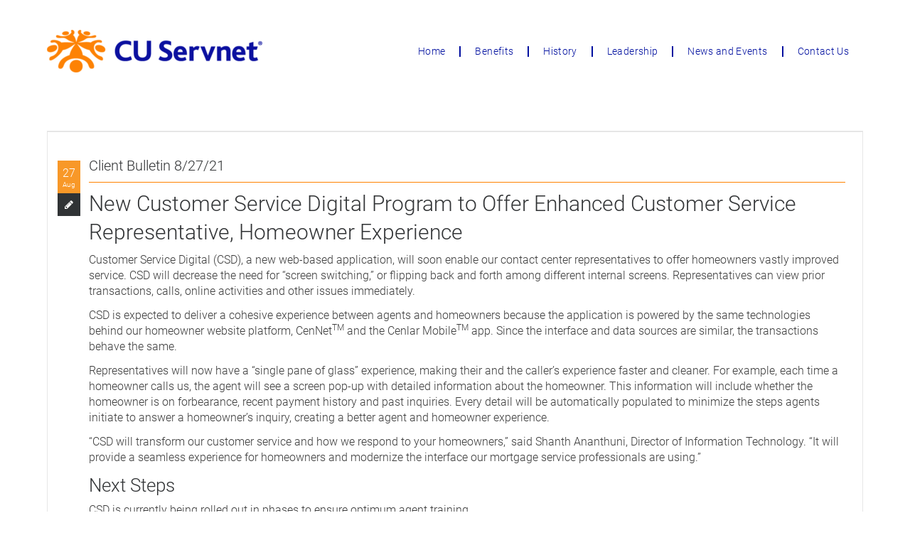

--- FILE ---
content_type: text/html; charset=UTF-8
request_url: https://cuservnet.org/rss_post/client-bulletin-8-27-21/
body_size: 12194
content:
<!doctype html>
<html lang="en-US">
  <head>
  <meta charset="utf-8">
  <meta http-equiv="x-ua-compatible" content="ie=edge">
  <meta name="viewport" content="width=device-width, initial-scale=1, shrink-to-fit=no">
  <meta name='robots' content='index, follow, max-image-preview:large, max-snippet:-1, max-video-preview:-1' />

	<!-- This site is optimized with the Yoast SEO plugin v26.7 - https://yoast.com/wordpress/plugins/seo/ -->
	<title>Client Bulletin 8/27/21 - CU Servnet</title>
	<link rel="canonical" href="https://cuservnet.org/rss_post/client-bulletin-8-27-21/" />
	<meta property="og:locale" content="en_US" />
	<meta property="og:type" content="article" />
	<meta property="og:title" content="Client Bulletin 8/27/21 - CU Servnet" />
	<meta property="og:description" content="New Customer Service Digital Program to Offer Enhanced Customer Service Representative, Homeowner Experience Customer Service Digital (CSD), a new web-based application, will soon enable our contact center representatives to offer homeowners vastly improved service. CSD will decrease the need for “screen switching,” or flipping back and forth among different internal screens. Representatives can view prior &hellip; Continued" />
	<meta property="og:url" content="https://cuservnet.org/rss_post/client-bulletin-8-27-21/" />
	<meta property="og:site_name" content="CU Servnet" />
	<meta name="twitter:card" content="summary_large_image" />
	<meta name="twitter:label1" content="Est. reading time" />
	<meta name="twitter:data1" content="2 minutes" />
	<script type="application/ld+json" class="yoast-schema-graph">{"@context":"https://schema.org","@graph":[{"@type":"WebPage","@id":"https://cuservnet.org/rss_post/client-bulletin-8-27-21/","url":"https://cuservnet.org/rss_post/client-bulletin-8-27-21/","name":"Client Bulletin 8/27/21 - CU Servnet","isPartOf":{"@id":"https://cuservnet.org/#website"},"datePublished":"2021-08-27T18:05:42+00:00","breadcrumb":{"@id":"https://cuservnet.org/rss_post/client-bulletin-8-27-21/#breadcrumb"},"inLanguage":"en-US","potentialAction":[{"@type":"ReadAction","target":["https://cuservnet.org/rss_post/client-bulletin-8-27-21/"]}]},{"@type":"BreadcrumbList","@id":"https://cuservnet.org/rss_post/client-bulletin-8-27-21/#breadcrumb","itemListElement":[{"@type":"ListItem","position":1,"name":"Home","item":"https://cuservnet.org/"},{"@type":"ListItem","position":2,"name":"RSS Posts","item":"https://cuservnet.org/rss_post/"},{"@type":"ListItem","position":3,"name":"Client Bulletin 8/27/21"}]},{"@type":"WebSite","@id":"https://cuservnet.org/#website","url":"https://cuservnet.org/","name":"CU Servnet","description":"Servicing for Credit Unions by Credit Unions","potentialAction":[{"@type":"SearchAction","target":{"@type":"EntryPoint","urlTemplate":"https://cuservnet.org/?s={search_term_string}"},"query-input":{"@type":"PropertyValueSpecification","valueRequired":true,"valueName":"search_term_string"}}],"inLanguage":"en-US"}]}</script>
	<!-- / Yoast SEO plugin. -->


<link rel="alternate" title="oEmbed (JSON)" type="application/json+oembed" href="https://cuservnet.org/wp-json/oembed/1.0/embed?url=https%3A%2F%2Fcuservnet.org%2Frss_post%2Fclient-bulletin-8-27-21%2F" />
<link rel="alternate" title="oEmbed (XML)" type="text/xml+oembed" href="https://cuservnet.org/wp-json/oembed/1.0/embed?url=https%3A%2F%2Fcuservnet.org%2Frss_post%2Fclient-bulletin-8-27-21%2F&#038;format=xml" />
		<!-- This site uses the Google Analytics by MonsterInsights plugin v9.11.1 - Using Analytics tracking - https://www.monsterinsights.com/ -->
		<!-- Note: MonsterInsights is not currently configured on this site. The site owner needs to authenticate with Google Analytics in the MonsterInsights settings panel. -->
					<!-- No tracking code set -->
				<!-- / Google Analytics by MonsterInsights -->
		<style id='wp-img-auto-sizes-contain-inline-css' type='text/css'>
img:is([sizes=auto i],[sizes^="auto," i]){contain-intrinsic-size:3000px 1500px}
/*# sourceURL=wp-img-auto-sizes-contain-inline-css */
</style>
<link rel='stylesheet' id='layerslider-css' href='https://cuservnet.org/app/plugins/layerslider/assets/static/layerslider/css/layerslider.css?ver=7.14.4' type='text/css' media='all' />
<style id='wp-emoji-styles-inline-css' type='text/css'>

	img.wp-smiley, img.emoji {
		display: inline !important;
		border: none !important;
		box-shadow: none !important;
		height: 1em !important;
		width: 1em !important;
		margin: 0 0.07em !important;
		vertical-align: -0.1em !important;
		background: none !important;
		padding: 0 !important;
	}
/*# sourceURL=wp-emoji-styles-inline-css */
</style>
<style id='wp-block-library-inline-css' type='text/css'>
:root{--wp-block-synced-color:#7a00df;--wp-block-synced-color--rgb:122,0,223;--wp-bound-block-color:var(--wp-block-synced-color);--wp-editor-canvas-background:#ddd;--wp-admin-theme-color:#007cba;--wp-admin-theme-color--rgb:0,124,186;--wp-admin-theme-color-darker-10:#006ba1;--wp-admin-theme-color-darker-10--rgb:0,107,160.5;--wp-admin-theme-color-darker-20:#005a87;--wp-admin-theme-color-darker-20--rgb:0,90,135;--wp-admin-border-width-focus:2px}@media (min-resolution:192dpi){:root{--wp-admin-border-width-focus:1.5px}}.wp-element-button{cursor:pointer}:root .has-very-light-gray-background-color{background-color:#eee}:root .has-very-dark-gray-background-color{background-color:#313131}:root .has-very-light-gray-color{color:#eee}:root .has-very-dark-gray-color{color:#313131}:root .has-vivid-green-cyan-to-vivid-cyan-blue-gradient-background{background:linear-gradient(135deg,#00d084,#0693e3)}:root .has-purple-crush-gradient-background{background:linear-gradient(135deg,#34e2e4,#4721fb 50%,#ab1dfe)}:root .has-hazy-dawn-gradient-background{background:linear-gradient(135deg,#faaca8,#dad0ec)}:root .has-subdued-olive-gradient-background{background:linear-gradient(135deg,#fafae1,#67a671)}:root .has-atomic-cream-gradient-background{background:linear-gradient(135deg,#fdd79a,#004a59)}:root .has-nightshade-gradient-background{background:linear-gradient(135deg,#330968,#31cdcf)}:root .has-midnight-gradient-background{background:linear-gradient(135deg,#020381,#2874fc)}:root{--wp--preset--font-size--normal:16px;--wp--preset--font-size--huge:42px}.has-regular-font-size{font-size:1em}.has-larger-font-size{font-size:2.625em}.has-normal-font-size{font-size:var(--wp--preset--font-size--normal)}.has-huge-font-size{font-size:var(--wp--preset--font-size--huge)}.has-text-align-center{text-align:center}.has-text-align-left{text-align:left}.has-text-align-right{text-align:right}.has-fit-text{white-space:nowrap!important}#end-resizable-editor-section{display:none}.aligncenter{clear:both}.items-justified-left{justify-content:flex-start}.items-justified-center{justify-content:center}.items-justified-right{justify-content:flex-end}.items-justified-space-between{justify-content:space-between}.screen-reader-text{border:0;clip-path:inset(50%);height:1px;margin:-1px;overflow:hidden;padding:0;position:absolute;width:1px;word-wrap:normal!important}.screen-reader-text:focus{background-color:#ddd;clip-path:none;color:#444;display:block;font-size:1em;height:auto;left:5px;line-height:normal;padding:15px 23px 14px;text-decoration:none;top:5px;width:auto;z-index:100000}html :where(.has-border-color){border-style:solid}html :where([style*=border-top-color]){border-top-style:solid}html :where([style*=border-right-color]){border-right-style:solid}html :where([style*=border-bottom-color]){border-bottom-style:solid}html :where([style*=border-left-color]){border-left-style:solid}html :where([style*=border-width]){border-style:solid}html :where([style*=border-top-width]){border-top-style:solid}html :where([style*=border-right-width]){border-right-style:solid}html :where([style*=border-bottom-width]){border-bottom-style:solid}html :where([style*=border-left-width]){border-left-style:solid}html :where(img[class*=wp-image-]){height:auto;max-width:100%}:where(figure){margin:0 0 1em}html :where(.is-position-sticky){--wp-admin--admin-bar--position-offset:var(--wp-admin--admin-bar--height,0px)}@media screen and (max-width:600px){html :where(.is-position-sticky){--wp-admin--admin-bar--position-offset:0px}}
/*# sourceURL=/wp-includes/css/dist/block-library/common.min.css */
</style>
<style id='classic-theme-styles-inline-css' type='text/css'>
/*! This file is auto-generated */
.wp-block-button__link{color:#fff;background-color:#32373c;border-radius:9999px;box-shadow:none;text-decoration:none;padding:calc(.667em + 2px) calc(1.333em + 2px);font-size:1.125em}.wp-block-file__button{background:#32373c;color:#fff;text-decoration:none}
/*# sourceURL=/wp-includes/css/classic-themes.min.css */
</style>
<link rel='stylesheet' id='sage/main.css-css' href='https://cuservnet.org/app/themes/cuservnet/dist/styles/main.css' type='text/css' media='all' />
<script type="text/javascript" src="https://cuservnet.org/wp/wp-includes/js/jquery/jquery.min.js?ver=3.7.1" id="jquery-core-js"></script>
<script type="text/javascript" src="https://cuservnet.org/wp/wp-includes/js/jquery/jquery-migrate.min.js?ver=3.4.1" id="jquery-migrate-js"></script>
<meta name="generator" content="Powered by LayerSlider 7.14.4 - Build Heros, Sliders, and Popups. Create Animations and Beautiful, Rich Web Content as Easy as Never Before on WordPress." />
<!-- LayerSlider updates and docs at: https://layerslider.com -->
<link rel="https://api.w.org/" href="https://cuservnet.org/wp-json/" /><link rel="EditURI" type="application/rsd+xml" title="RSD" href="https://cuservnet.org/wp/xmlrpc.php?rsd" />
<meta name="generator" content="WordPress 6.9" />
<link rel='shortlink' href='https://cuservnet.org/?p=2515' />
<!-- Google Tag Manager -->

<script>(function(w,d,s,l,i){w[l]=w[l]||[];w[l].push({'gtm.start':

new Date().getTime(),event:'gtm.js'});var f=d.getElementsByTagName(s)[0],

j=d.createElement(s),dl=l!='dataLayer'?'&l='+l:'';j.async=true;j.src=

'https://www.googletagmanager.com/gtm.js?id='+i+dl;f.parentNode.insertBefore(j,f);

})(window,document,'script','dataLayer','GTM-MF3PHBH2');</script>

<!-- End Google Tag Manager --><link rel="icon" href="https://cuservnet.org/app/uploads/2022/01/cropped-CU-Servnet-Favicon-32x32.png" sizes="32x32" />
<link rel="icon" href="https://cuservnet.org/app/uploads/2022/01/cropped-CU-Servnet-Favicon-192x192.png" sizes="192x192" />
<link rel="apple-touch-icon" href="https://cuservnet.org/app/uploads/2022/01/cropped-CU-Servnet-Favicon-180x180.png" />
<meta name="msapplication-TileImage" content="https://cuservnet.org/app/uploads/2022/01/cropped-CU-Servnet-Favicon-270x270.png" />
</head>
  <body class="wp-singular rss_post-template-default single single-rss_post postid-2515 wp-theme-cuservnetresources client-bulletin-8-27-21 app-data index-data singular-data single-data single-rss_post-data single-rss_post-client-bulletin-8-27-21-data">
        <div class="h-0 lg:h-10"></div> <!-- Spacer -->
<header class="sticky banner bg-white top-0 z-40 relative">
  <div class="container">
    <nav class="nav-primary">
      <div class="">
        <div class="relative flex items-center justify-between h-16">
          <div class="absolute inset-y-0 right-0 flex items-center lg:hidden">
            <button type="button" id="mobile-menu-button" class="border border-orange inline-flex items-center justify-center p-2 rounded-full text-gray-400" aria-controls="mobile-menu" aria-expanded="false">
              <span class="sr-only">Open main menu</span>

              <svg class="text-orange block h-6 w-6" xmlns="http://www.w3.org/2000/svg" fill="none" viewBox="0 0 24 24" stroke="currentColor" aria-hidden="true">
                <path stroke-linecap="round" stroke-linejoin="round" stroke-width="2" d="M4 6h16M4 12h16M4 18h16" />
              </svg>

              <svg class="hidden h-6 w-6" xmlns="http://www.w3.org/2000/svg" fill="none" viewBox="0 0 24 24" stroke="currentColor" aria-hidden="true">
                <path stroke-linecap="round" stroke-linejoin="round" stroke-width="2" d="M6 18L18 6M6 6l12 12" />
              </svg>
            </button>
          </div>
          <div class="flex-1 flex items-center lg:items-stretch lg:justify-between">
            <div class="flex-shrink-0 flex items-center">
              <a class="brand inline" href="https://cuservnet.org/">
                                                  <img src="https://cuservnet.org/app/uploads/2021/11/Asset-7@2x.png" class="max-h-full" alt="Cuservnet Logo" sizes="(min-width: 1024px) 303px, (min-width: 768px) 202px, 151px" srcset="https://cuservnet.org/app/uploads/2021/11/Asset-7@2x.png 605w, https://cuservnet.org/app/uploads/2021/11/Asset-7@2x-50x10.png 50w, https://cuservnet.org/app/uploads/2021/11/Asset-7@2x-100x20.png 100w, https://cuservnet.org/app/uploads/2021/11/Asset-7@2x-200x40.png 200w, https://cuservnet.org/app/uploads/2021/11/Asset-7@2x-300x60.png 300w, https://cuservnet.org/app/uploads/2021/11/Asset-7@2x-303x60.png 303w">
                              </a>
            </div>
            <div class="hidden lg:flex items-center lg:ml-6">
              <div class="flex space-x-4">
                                  <div class="menu-main-container"><ul id="menu-main" class="nav"><li id="menu-item-167" class="menu-item menu-item-type-post_type menu-item-object-page menu-item-home menu-item-167"><a href="https://cuservnet.org/">Home</a></li>
<li id="menu-item-166" class="menu-item menu-item-type-post_type menu-item-object-page menu-item-166"><a href="https://cuservnet.org/benefits/">Benefits</a></li>
<li id="menu-item-165" class="menu-item menu-item-type-post_type menu-item-object-page menu-item-165"><a href="https://cuservnet.org/history/">History</a></li>
<li id="menu-item-164" class="menu-item menu-item-type-post_type menu-item-object-page menu-item-164"><a href="https://cuservnet.org/leadership/">Leadership</a></li>
<li id="menu-item-397" class="menu-item menu-item-type-post_type menu-item-object-page menu-item-397"><a href="https://cuservnet.org/news-and-events/">News and Events</a></li>
<li id="menu-item-402" class="menu-item menu-item-type-post_type menu-item-object-page menu-item-402"><a href="https://cuservnet.org/contact-us/">Contact Us</a></li>
</ul></div>
                              </div>
            </div>
          </div>
        </div>
      </div>

      <div style="max-height: calc(100vh - 144px); top: calc(100% - 2px); background-color: #303335;" class="mx-2 border-0 border-t-4 border-orange shadow-md overflow-auto lg:hidden z-50 absolute inset-x-0 text-white" id="mobile-menu">
        <div class="space-y-1">
                      <div class="menu-main-container"><ul id="menu-main-1" class="nav"><li class="menu-item menu-item-type-post_type menu-item-object-page menu-item-home menu-item-167"><a href="https://cuservnet.org/">Home</a></li>
<li class="menu-item menu-item-type-post_type menu-item-object-page menu-item-166"><a href="https://cuservnet.org/benefits/">Benefits</a></li>
<li class="menu-item menu-item-type-post_type menu-item-object-page menu-item-165"><a href="https://cuservnet.org/history/">History</a></li>
<li class="menu-item menu-item-type-post_type menu-item-object-page menu-item-164"><a href="https://cuservnet.org/leadership/">Leadership</a></li>
<li class="menu-item menu-item-type-post_type menu-item-object-page menu-item-397"><a href="https://cuservnet.org/news-and-events/">News and Events</a></li>
<li class="menu-item menu-item-type-post_type menu-item-object-page menu-item-402"><a href="https://cuservnet.org/contact-us/">Contact Us</a></li>
</ul></div>
                  </div>
      </div>
    </nav>
  </div>
</header>
<div style="height: 5px; top: 58px; width: 100%;" class="shadow-md hide-admin fixed bg-white z-10"></div> <!-- Spacer -->
<div class="h-0 lg:h-10 relative bg-white z-30"></div> <!-- Spacer -->
    <div class="wrap container" role="document">
      <div class="content">
        <main class="main">
                 <article class="mt-10 mb-10 post-2515 rss_post type-rss_post status-publish hentry rss_category-02-cenaccess-news rss_category-announcement">
  <div class="flex pl-3.5 pr-6 pt-8 pb-7" style="border: 1px solid #e6e6e6; border-top: 2px solid #e6e6e6;">
    <div class="mr-3">
      <div style="background-color: #f89828;" class="pt-2.5 pb-1 px-1.5 text-center text-white mt-2">
          <div style="line-height: 16px;" class="m-0 has-cuserv-extra-small-font-size">27</div>
          <div style="font-size: 10px; line-height: 16px;" class="">Aug</div>
      </div>
      <div class="flex items-center justify-center w-8 h-8" style="background-color: #303335;">
        <img alt="pencil" style="width: 14px;" src="https://cuservnet.org/app/themes/cuservnet/dist/images/pencil.svg">
      </div>
    </div>
    <div class="flex-1">
      <h1 class="has-cuserv-small-font-size">Client Bulletin 8/27/21</h1>
      <div style="font-size: 12px; line-height: 16px;" class="mb-2 italic">
        <div class="m-0 hidden">By <a href="https://cuservnet.org/author/courtney-hewish/" title="Posts by Courtney Hewish" rel="author">Courtney Hewish</a></div>
        <div class="m-0 hidden">In </div>
      </div>
      <div aria-hidden="true" class="h-0 w-full border-0 border-b border-orange mb-2.5"></div>
      <div class="has-cuserv-extra-small-font-size"><h2>New Customer Service Digital Program to Offer Enhanced Customer Service Representative, Homeowner Experience</h2>
<p>Customer Service Digital (CSD), a new web-based application, will soon enable our contact center representatives to offer homeowners vastly improved service. CSD will decrease the need for “screen switching,” or flipping back and forth among different internal screens. Representatives can view prior transactions, calls, online activities and other issues immediately.</p>
<p>CSD is expected to deliver a cohesive experience between agents and homeowners because the application is powered by the same technologies behind our homeowner website platform, CenNet<sup>TM</sup> and the Cenlar Mobile<sup>TM</sup> app. Since the interface and data sources are similar, the transactions behave the same.</p>
<p>Representatives will now have a &#8220;single pane of glass&#8221; experience, making their and the caller&#8217;s experience faster and cleaner. For example, each time a homeowner calls us, the agent will see a screen pop-up with detailed information about the homeowner. This information will include whether the homeowner is on forbearance, recent payment history and past inquiries. Every detail will be automatically populated to minimize the steps agents initiate to answer a homeowner’s inquiry, creating a better agent and homeowner experience.</p>
<p>“CSD will transform our customer service and how we respond to your homeowners,” said Shanth Ananthuni, Director of Information Technology. “It will provide a seamless experience for homeowners and modernize the interface our mortgage service professionals are using.”</p>
<h3>Next Steps</h3>
<p>CSD is currently being rolled out in phases to ensure optimum agent training.</p>
<h2>Labor Day Holiday</h2>
<p>In observance of the Labor Day holiday, Cenlar will be closed on Monday, September 6, 2021. Any files received on Monday, September 6, will be processed the night of Tuesday, September 7. Output will be available the morning of Wednesday, September 8, 2021.</p>
<p>If you have any questions, please contact your Client Manager.</p>
<h2>New Client Support Options Matrix Now Available</h2>
<p>An updated Client Support Options Matrix has just posted on CenAccess. This matrix can be found under the Support tab and then by clicking on “Need Assistance?”</p>
<p>The Client Support Options Matrix provides an easy way to identify both direct-path and self-serve options for you and your member/borrowers, and includes additional email boxes and updates. We will continue to update the matrix until all clients have been transitioned to our new CCM system.</p>
</div>
    </div>
  </div>
</article>
<div class="mb-36 flex justify-between">
  <a style="font-size: 14px; line-height: 16px;" class="inline-block bg-orange pb-1.5 pt-2 px-2 text-white rounded-md" href="https://cuservnet.org/rss_post/client-bulletin-7-30-21/">PREV ARTICLE</a>
  <div class="flex-0" aria-hidden="true"></div>
  <a style="font-size: 14px; line-height: 16px;" class="inline-block bg-orange pb-1.5 pt-2 px-2 text-white rounded-md" href="https://cuservnet.org/rss_post/client-bulletin-9-10-21/">NEXT ARTICLE</a>
</div>
          </main>
              </div>
    </div>
        <footer class="site-footer content-info bg-gray-footer-background">
  <div class="container">
    <div class="w-full text-white">
        <div class="py-14">
            <div class="w-full flex flex-col sm:flex-row justify-start">
                <div id="footer-sidebar-1" class="mb-6 sm:mb-0 text-center lg:text-left w-full xl:w-2/5 sm:w-1/3 pr-6 flex lg:flex-2 flex-col">
                  <section class="widget block-12 widget_block widget_media_image">
<figure class="wp-block-image size-logo"><img loading="lazy" decoding="async" width="303" height="60" src="https://cuservnet.org/app/uploads/2021/11/white-logo-303x60.png" alt="" class="wp-image-178" srcset="https://cuservnet.org/app/uploads/2021/11/white-logo-303x60.png 303w, https://cuservnet.org/app/uploads/2021/11/white-logo-50x10.png 50w, https://cuservnet.org/app/uploads/2021/11/white-logo-100x20.png 100w, https://cuservnet.org/app/uploads/2021/11/white-logo-200x40.png 200w, https://cuservnet.org/app/uploads/2021/11/white-logo-300x60.png 300w, https://cuservnet.org/app/uploads/2021/11/white-logo.png 605w" sizes="auto, (max-width: 303px) 100vw, 303px" /></figure>
</section><section class="widget block-8 widget_block widget_text">
<p class="has-cuserv-extra-small-font-size">© Copyright 2026 CU Servnet. All Rights Reserved.</p>
</section><section class="widget nav_menu-2 widget_nav_menu"><div class="menu-secondary-container"><ul id="menu-secondary" class="menu"><li id="menu-item-2610" class="menu-item menu-item-type-post_type menu-item-object-page menu-item-2610"><a href="https://cuservnet.org/site-map/">Site Map</a></li>
<li id="menu-item-2605" class="menu-item menu-item-type-post_type menu-item-object-page menu-item-privacy-policy menu-item-2605"><a rel="privacy-policy" href="https://cuservnet.org/privacy-policy/">Privacy Policy</a></li>
<li id="menu-item-2607" class="menu-item menu-item-type-post_type menu-item-object-page menu-item-2607"><a href="https://cuservnet.org/terms-and-conditions/">Terms and Conditions</a></li>
</ul></div></section>                </div>
                <div id="footer-sidebar-2" class="mb-6 sm:mb-0 text-center lg:text-left  justify-between w-full xl:w-1/5 sm:w-1/3 flex lg:flex-1 flex-col space-y-4">
                  <section class="widget block-9 widget_block">
<h4 class="text-orange wp-block-heading"><strong>Stay Connected</strong></h4>
</section><section class="widget block-10 widget_block"><p><link rel="stylesheet" href="https://cdn.jsdelivr.net/npm/@iconscout/unicons@3.0.6/css/line.css">
<!-- Required Unicons (if you want) -->
<div class="">
  
  <a href="https://www.linkedin.com/company/cu-servnet/" class="w-8">
      <img loading="lazy" decoding="async" width="29" height="29" src="https://cuservnet.org/app/themes/cuservnet/dist/images/LI_LOGO.png" />
  </a>
  
</div>
</p>
</section><section class="widget block-13 widget_block widget_text">
<p><a href="mailto:marketing@cuservnet.org">marketing@cuservnet.org</a></p>
</section><section class="widget block-14 widget_block widget_text">
<p><a href="tel:877-716-6756" data-type="tel" data-id="tel:877-716-6756">877-716-6756</a></p>
</section><section class="widget block-16 widget_block widget_text">
<p>425 Phillips Boulevard <br>Ewing, NJ 08618</p>
</section>                </div>
                <div id="footer-sidebar-3" class="mb-6 sm:mb-0 text-center lg:text-left  w-full xl:w-1/5 sm:w-1/3 flex lg:flex-1 flex-col space-y-4">
                  <section class="widget block-11 widget_block">
<h4 class="text-orange wp-block-heading"><strong>Navigate</strong></h4>
</section><section class="widget nav_menu-4 widget_nav_menu"><div class="menu-main-container"><ul id="menu-main-2" class="menu"><li class="menu-item menu-item-type-post_type menu-item-object-page menu-item-home menu-item-167"><a href="https://cuservnet.org/">Home</a></li>
<li class="menu-item menu-item-type-post_type menu-item-object-page menu-item-166"><a href="https://cuservnet.org/benefits/">Benefits</a></li>
<li class="menu-item menu-item-type-post_type menu-item-object-page menu-item-165"><a href="https://cuservnet.org/history/">History</a></li>
<li class="menu-item menu-item-type-post_type menu-item-object-page menu-item-164"><a href="https://cuservnet.org/leadership/">Leadership</a></li>
<li class="menu-item menu-item-type-post_type menu-item-object-page menu-item-397"><a href="https://cuservnet.org/news-and-events/">News and Events</a></li>
<li class="menu-item menu-item-type-post_type menu-item-object-page menu-item-402"><a href="https://cuservnet.org/contact-us/">Contact Us</a></li>
</ul></div></section>                </div>
            </div>

        </div>
    </div>
  </div>
</footer>
    <script type="speculationrules">
{"prefetch":[{"source":"document","where":{"and":[{"href_matches":"/*"},{"not":{"href_matches":["/wp/wp-*.php","/wp/wp-admin/*","/app/uploads/*","/app/*","/app/plugins/*","/app/themes/cuservnet/resources/*","/*\\?(.+)"]}},{"not":{"selector_matches":"a[rel~=\"nofollow\"]"}},{"not":{"selector_matches":".no-prefetch, .no-prefetch a"}}]},"eagerness":"conservative"}]}
</script>
<style id='wp-block-image-inline-css' type='text/css'>
.wp-block-image>a,.wp-block-image>figure>a{display:inline-block}.wp-block-image img{box-sizing:border-box;height:auto;max-width:100%;vertical-align:bottom}@media not (prefers-reduced-motion){.wp-block-image img.hide{visibility:hidden}.wp-block-image img.show{animation:show-content-image .4s}}.wp-block-image[style*=border-radius] img,.wp-block-image[style*=border-radius]>a{border-radius:inherit}.wp-block-image.has-custom-border img{box-sizing:border-box}.wp-block-image.aligncenter{text-align:center}.wp-block-image.alignfull>a,.wp-block-image.alignwide>a{width:100%}.wp-block-image.alignfull img,.wp-block-image.alignwide img{height:auto;width:100%}.wp-block-image .aligncenter,.wp-block-image .alignleft,.wp-block-image .alignright,.wp-block-image.aligncenter,.wp-block-image.alignleft,.wp-block-image.alignright{display:table}.wp-block-image .aligncenter>figcaption,.wp-block-image .alignleft>figcaption,.wp-block-image .alignright>figcaption,.wp-block-image.aligncenter>figcaption,.wp-block-image.alignleft>figcaption,.wp-block-image.alignright>figcaption{caption-side:bottom;display:table-caption}.wp-block-image .alignleft{float:left;margin:.5em 1em .5em 0}.wp-block-image .alignright{float:right;margin:.5em 0 .5em 1em}.wp-block-image .aligncenter{margin-left:auto;margin-right:auto}.wp-block-image :where(figcaption){margin-bottom:1em;margin-top:.5em}.wp-block-image.is-style-circle-mask img{border-radius:9999px}@supports ((-webkit-mask-image:none) or (mask-image:none)) or (-webkit-mask-image:none){.wp-block-image.is-style-circle-mask img{border-radius:0;-webkit-mask-image:url('data:image/svg+xml;utf8,<svg viewBox="0 0 100 100" xmlns="http://www.w3.org/2000/svg"><circle cx="50" cy="50" r="50"/></svg>');mask-image:url('data:image/svg+xml;utf8,<svg viewBox="0 0 100 100" xmlns="http://www.w3.org/2000/svg"><circle cx="50" cy="50" r="50"/></svg>');mask-mode:alpha;-webkit-mask-position:center;mask-position:center;-webkit-mask-repeat:no-repeat;mask-repeat:no-repeat;-webkit-mask-size:contain;mask-size:contain}}:root :where(.wp-block-image.is-style-rounded img,.wp-block-image .is-style-rounded img){border-radius:9999px}.wp-block-image figure{margin:0}.wp-lightbox-container{display:flex;flex-direction:column;position:relative}.wp-lightbox-container img{cursor:zoom-in}.wp-lightbox-container img:hover+button{opacity:1}.wp-lightbox-container button{align-items:center;backdrop-filter:blur(16px) saturate(180%);background-color:#5a5a5a40;border:none;border-radius:4px;cursor:zoom-in;display:flex;height:20px;justify-content:center;opacity:0;padding:0;position:absolute;right:16px;text-align:center;top:16px;width:20px;z-index:100}@media not (prefers-reduced-motion){.wp-lightbox-container button{transition:opacity .2s ease}}.wp-lightbox-container button:focus-visible{outline:3px auto #5a5a5a40;outline:3px auto -webkit-focus-ring-color;outline-offset:3px}.wp-lightbox-container button:hover{cursor:pointer;opacity:1}.wp-lightbox-container button:focus{opacity:1}.wp-lightbox-container button:focus,.wp-lightbox-container button:hover,.wp-lightbox-container button:not(:hover):not(:active):not(.has-background){background-color:#5a5a5a40;border:none}.wp-lightbox-overlay{box-sizing:border-box;cursor:zoom-out;height:100vh;left:0;overflow:hidden;position:fixed;top:0;visibility:hidden;width:100%;z-index:100000}.wp-lightbox-overlay .close-button{align-items:center;cursor:pointer;display:flex;justify-content:center;min-height:40px;min-width:40px;padding:0;position:absolute;right:calc(env(safe-area-inset-right) + 16px);top:calc(env(safe-area-inset-top) + 16px);z-index:5000000}.wp-lightbox-overlay .close-button:focus,.wp-lightbox-overlay .close-button:hover,.wp-lightbox-overlay .close-button:not(:hover):not(:active):not(.has-background){background:none;border:none}.wp-lightbox-overlay .lightbox-image-container{height:var(--wp--lightbox-container-height);left:50%;overflow:hidden;position:absolute;top:50%;transform:translate(-50%,-50%);transform-origin:top left;width:var(--wp--lightbox-container-width);z-index:9999999999}.wp-lightbox-overlay .wp-block-image{align-items:center;box-sizing:border-box;display:flex;height:100%;justify-content:center;margin:0;position:relative;transform-origin:0 0;width:100%;z-index:3000000}.wp-lightbox-overlay .wp-block-image img{height:var(--wp--lightbox-image-height);min-height:var(--wp--lightbox-image-height);min-width:var(--wp--lightbox-image-width);width:var(--wp--lightbox-image-width)}.wp-lightbox-overlay .wp-block-image figcaption{display:none}.wp-lightbox-overlay button{background:none;border:none}.wp-lightbox-overlay .scrim{background-color:#fff;height:100%;opacity:.9;position:absolute;width:100%;z-index:2000000}.wp-lightbox-overlay.active{visibility:visible}@media not (prefers-reduced-motion){.wp-lightbox-overlay.active{animation:turn-on-visibility .25s both}.wp-lightbox-overlay.active img{animation:turn-on-visibility .35s both}.wp-lightbox-overlay.show-closing-animation:not(.active){animation:turn-off-visibility .35s both}.wp-lightbox-overlay.show-closing-animation:not(.active) img{animation:turn-off-visibility .25s both}.wp-lightbox-overlay.zoom.active{animation:none;opacity:1;visibility:visible}.wp-lightbox-overlay.zoom.active .lightbox-image-container{animation:lightbox-zoom-in .4s}.wp-lightbox-overlay.zoom.active .lightbox-image-container img{animation:none}.wp-lightbox-overlay.zoom.active .scrim{animation:turn-on-visibility .4s forwards}.wp-lightbox-overlay.zoom.show-closing-animation:not(.active){animation:none}.wp-lightbox-overlay.zoom.show-closing-animation:not(.active) .lightbox-image-container{animation:lightbox-zoom-out .4s}.wp-lightbox-overlay.zoom.show-closing-animation:not(.active) .lightbox-image-container img{animation:none}.wp-lightbox-overlay.zoom.show-closing-animation:not(.active) .scrim{animation:turn-off-visibility .4s forwards}}@keyframes show-content-image{0%{visibility:hidden}99%{visibility:hidden}to{visibility:visible}}@keyframes turn-on-visibility{0%{opacity:0}to{opacity:1}}@keyframes turn-off-visibility{0%{opacity:1;visibility:visible}99%{opacity:0;visibility:visible}to{opacity:0;visibility:hidden}}@keyframes lightbox-zoom-in{0%{transform:translate(calc((-100vw + var(--wp--lightbox-scrollbar-width))/2 + var(--wp--lightbox-initial-left-position)),calc(-50vh + var(--wp--lightbox-initial-top-position))) scale(var(--wp--lightbox-scale))}to{transform:translate(-50%,-50%) scale(1)}}@keyframes lightbox-zoom-out{0%{transform:translate(-50%,-50%) scale(1);visibility:visible}99%{visibility:visible}to{transform:translate(calc((-100vw + var(--wp--lightbox-scrollbar-width))/2 + var(--wp--lightbox-initial-left-position)),calc(-50vh + var(--wp--lightbox-initial-top-position))) scale(var(--wp--lightbox-scale));visibility:hidden}}
/*# sourceURL=https://cuservnet.org/wp/wp-includes/blocks/image/style.min.css */
</style>
<style id='wp-block-paragraph-inline-css' type='text/css'>
.is-small-text{font-size:.875em}.is-regular-text{font-size:1em}.is-large-text{font-size:2.25em}.is-larger-text{font-size:3em}.has-drop-cap:not(:focus):first-letter{float:left;font-size:8.4em;font-style:normal;font-weight:100;line-height:.68;margin:.05em .1em 0 0;text-transform:uppercase}body.rtl .has-drop-cap:not(:focus):first-letter{float:none;margin-left:.1em}p.has-drop-cap.has-background{overflow:hidden}:root :where(p.has-background){padding:1.25em 2.375em}:where(p.has-text-color:not(.has-link-color)) a{color:inherit}p.has-text-align-left[style*="writing-mode:vertical-lr"],p.has-text-align-right[style*="writing-mode:vertical-rl"]{rotate:180deg}
/*# sourceURL=https://cuservnet.org/wp/wp-includes/blocks/paragraph/style.min.css */
</style>
<style id='wp-block-heading-inline-css' type='text/css'>
h1:where(.wp-block-heading).has-background,h2:where(.wp-block-heading).has-background,h3:where(.wp-block-heading).has-background,h4:where(.wp-block-heading).has-background,h5:where(.wp-block-heading).has-background,h6:where(.wp-block-heading).has-background{padding:1.25em 2.375em}h1.has-text-align-left[style*=writing-mode]:where([style*=vertical-lr]),h1.has-text-align-right[style*=writing-mode]:where([style*=vertical-rl]),h2.has-text-align-left[style*=writing-mode]:where([style*=vertical-lr]),h2.has-text-align-right[style*=writing-mode]:where([style*=vertical-rl]),h3.has-text-align-left[style*=writing-mode]:where([style*=vertical-lr]),h3.has-text-align-right[style*=writing-mode]:where([style*=vertical-rl]),h4.has-text-align-left[style*=writing-mode]:where([style*=vertical-lr]),h4.has-text-align-right[style*=writing-mode]:where([style*=vertical-rl]),h5.has-text-align-left[style*=writing-mode]:where([style*=vertical-lr]),h5.has-text-align-right[style*=writing-mode]:where([style*=vertical-rl]),h6.has-text-align-left[style*=writing-mode]:where([style*=vertical-lr]),h6.has-text-align-right[style*=writing-mode]:where([style*=vertical-rl]){rotate:180deg}
/*# sourceURL=https://cuservnet.org/wp/wp-includes/blocks/heading/style.min.css */
</style>
<style id='global-styles-inline-css' type='text/css'>
:root{--wp--preset--aspect-ratio--square: 1;--wp--preset--aspect-ratio--4-3: 4/3;--wp--preset--aspect-ratio--3-4: 3/4;--wp--preset--aspect-ratio--3-2: 3/2;--wp--preset--aspect-ratio--2-3: 2/3;--wp--preset--aspect-ratio--16-9: 16/9;--wp--preset--aspect-ratio--9-16: 9/16;--wp--preset--color--black: #000000;--wp--preset--color--cyan-bluish-gray: #abb8c3;--wp--preset--color--white: #ffffff;--wp--preset--color--pale-pink: #f78da7;--wp--preset--color--vivid-red: #cf2e2e;--wp--preset--color--luminous-vivid-orange: #ff6900;--wp--preset--color--luminous-vivid-amber: #fcb900;--wp--preset--color--light-green-cyan: #7bdcb5;--wp--preset--color--vivid-green-cyan: #00d084;--wp--preset--color--pale-cyan-blue: #8ed1fc;--wp--preset--color--vivid-cyan-blue: #0693e3;--wp--preset--color--vivid-purple: #9b51e0;--wp--preset--gradient--vivid-cyan-blue-to-vivid-purple: linear-gradient(135deg,rgb(6,147,227) 0%,rgb(155,81,224) 100%);--wp--preset--gradient--light-green-cyan-to-vivid-green-cyan: linear-gradient(135deg,rgb(122,220,180) 0%,rgb(0,208,130) 100%);--wp--preset--gradient--luminous-vivid-amber-to-luminous-vivid-orange: linear-gradient(135deg,rgb(252,185,0) 0%,rgb(255,105,0) 100%);--wp--preset--gradient--luminous-vivid-orange-to-vivid-red: linear-gradient(135deg,rgb(255,105,0) 0%,rgb(207,46,46) 100%);--wp--preset--gradient--very-light-gray-to-cyan-bluish-gray: linear-gradient(135deg,rgb(238,238,238) 0%,rgb(169,184,195) 100%);--wp--preset--gradient--cool-to-warm-spectrum: linear-gradient(135deg,rgb(74,234,220) 0%,rgb(151,120,209) 20%,rgb(207,42,186) 40%,rgb(238,44,130) 60%,rgb(251,105,98) 80%,rgb(254,248,76) 100%);--wp--preset--gradient--blush-light-purple: linear-gradient(135deg,rgb(255,206,236) 0%,rgb(152,150,240) 100%);--wp--preset--gradient--blush-bordeaux: linear-gradient(135deg,rgb(254,205,165) 0%,rgb(254,45,45) 50%,rgb(107,0,62) 100%);--wp--preset--gradient--luminous-dusk: linear-gradient(135deg,rgb(255,203,112) 0%,rgb(199,81,192) 50%,rgb(65,88,208) 100%);--wp--preset--gradient--pale-ocean: linear-gradient(135deg,rgb(255,245,203) 0%,rgb(182,227,212) 50%,rgb(51,167,181) 100%);--wp--preset--gradient--electric-grass: linear-gradient(135deg,rgb(202,248,128) 0%,rgb(113,206,126) 100%);--wp--preset--gradient--midnight: linear-gradient(135deg,rgb(2,3,129) 0%,rgb(40,116,252) 100%);--wp--preset--font-size--small: 13px;--wp--preset--font-size--medium: 20px;--wp--preset--font-size--large: 36px;--wp--preset--font-size--x-large: 42px;--wp--preset--font-size--cuserv-extra-small: 16px;--wp--preset--font-size--cuserv-small: 20px;--wp--preset--font-size--cuserv-normal: 22px;--wp--preset--font-size--cuserv-medium: 26px;--wp--preset--font-size--cuserv-large: 36px;--wp--preset--font-size--cuserv-extra-large: 40px;--wp--preset--spacing--20: 0.44rem;--wp--preset--spacing--30: 0.67rem;--wp--preset--spacing--40: 1rem;--wp--preset--spacing--50: 1.5rem;--wp--preset--spacing--60: 2.25rem;--wp--preset--spacing--70: 3.38rem;--wp--preset--spacing--80: 5.06rem;--wp--preset--shadow--natural: 6px 6px 9px rgba(0, 0, 0, 0.2);--wp--preset--shadow--deep: 12px 12px 50px rgba(0, 0, 0, 0.4);--wp--preset--shadow--sharp: 6px 6px 0px rgba(0, 0, 0, 0.2);--wp--preset--shadow--outlined: 6px 6px 0px -3px rgb(255, 255, 255), 6px 6px rgb(0, 0, 0);--wp--preset--shadow--crisp: 6px 6px 0px rgb(0, 0, 0);}:where(.is-layout-flex){gap: 0.5em;}:where(.is-layout-grid){gap: 0.5em;}body .is-layout-flex{display: flex;}.is-layout-flex{flex-wrap: wrap;align-items: center;}.is-layout-flex > :is(*, div){margin: 0;}body .is-layout-grid{display: grid;}.is-layout-grid > :is(*, div){margin: 0;}:where(.wp-block-columns.is-layout-flex){gap: 2em;}:where(.wp-block-columns.is-layout-grid){gap: 2em;}:where(.wp-block-post-template.is-layout-flex){gap: 1.25em;}:where(.wp-block-post-template.is-layout-grid){gap: 1.25em;}.has-black-color{color: var(--wp--preset--color--black) !important;}.has-cyan-bluish-gray-color{color: var(--wp--preset--color--cyan-bluish-gray) !important;}.has-white-color{color: var(--wp--preset--color--white) !important;}.has-pale-pink-color{color: var(--wp--preset--color--pale-pink) !important;}.has-vivid-red-color{color: var(--wp--preset--color--vivid-red) !important;}.has-luminous-vivid-orange-color{color: var(--wp--preset--color--luminous-vivid-orange) !important;}.has-luminous-vivid-amber-color{color: var(--wp--preset--color--luminous-vivid-amber) !important;}.has-light-green-cyan-color{color: var(--wp--preset--color--light-green-cyan) !important;}.has-vivid-green-cyan-color{color: var(--wp--preset--color--vivid-green-cyan) !important;}.has-pale-cyan-blue-color{color: var(--wp--preset--color--pale-cyan-blue) !important;}.has-vivid-cyan-blue-color{color: var(--wp--preset--color--vivid-cyan-blue) !important;}.has-vivid-purple-color{color: var(--wp--preset--color--vivid-purple) !important;}.has-black-background-color{background-color: var(--wp--preset--color--black) !important;}.has-cyan-bluish-gray-background-color{background-color: var(--wp--preset--color--cyan-bluish-gray) !important;}.has-white-background-color{background-color: var(--wp--preset--color--white) !important;}.has-pale-pink-background-color{background-color: var(--wp--preset--color--pale-pink) !important;}.has-vivid-red-background-color{background-color: var(--wp--preset--color--vivid-red) !important;}.has-luminous-vivid-orange-background-color{background-color: var(--wp--preset--color--luminous-vivid-orange) !important;}.has-luminous-vivid-amber-background-color{background-color: var(--wp--preset--color--luminous-vivid-amber) !important;}.has-light-green-cyan-background-color{background-color: var(--wp--preset--color--light-green-cyan) !important;}.has-vivid-green-cyan-background-color{background-color: var(--wp--preset--color--vivid-green-cyan) !important;}.has-pale-cyan-blue-background-color{background-color: var(--wp--preset--color--pale-cyan-blue) !important;}.has-vivid-cyan-blue-background-color{background-color: var(--wp--preset--color--vivid-cyan-blue) !important;}.has-vivid-purple-background-color{background-color: var(--wp--preset--color--vivid-purple) !important;}.has-black-border-color{border-color: var(--wp--preset--color--black) !important;}.has-cyan-bluish-gray-border-color{border-color: var(--wp--preset--color--cyan-bluish-gray) !important;}.has-white-border-color{border-color: var(--wp--preset--color--white) !important;}.has-pale-pink-border-color{border-color: var(--wp--preset--color--pale-pink) !important;}.has-vivid-red-border-color{border-color: var(--wp--preset--color--vivid-red) !important;}.has-luminous-vivid-orange-border-color{border-color: var(--wp--preset--color--luminous-vivid-orange) !important;}.has-luminous-vivid-amber-border-color{border-color: var(--wp--preset--color--luminous-vivid-amber) !important;}.has-light-green-cyan-border-color{border-color: var(--wp--preset--color--light-green-cyan) !important;}.has-vivid-green-cyan-border-color{border-color: var(--wp--preset--color--vivid-green-cyan) !important;}.has-pale-cyan-blue-border-color{border-color: var(--wp--preset--color--pale-cyan-blue) !important;}.has-vivid-cyan-blue-border-color{border-color: var(--wp--preset--color--vivid-cyan-blue) !important;}.has-vivid-purple-border-color{border-color: var(--wp--preset--color--vivid-purple) !important;}.has-vivid-cyan-blue-to-vivid-purple-gradient-background{background: var(--wp--preset--gradient--vivid-cyan-blue-to-vivid-purple) !important;}.has-light-green-cyan-to-vivid-green-cyan-gradient-background{background: var(--wp--preset--gradient--light-green-cyan-to-vivid-green-cyan) !important;}.has-luminous-vivid-amber-to-luminous-vivid-orange-gradient-background{background: var(--wp--preset--gradient--luminous-vivid-amber-to-luminous-vivid-orange) !important;}.has-luminous-vivid-orange-to-vivid-red-gradient-background{background: var(--wp--preset--gradient--luminous-vivid-orange-to-vivid-red) !important;}.has-very-light-gray-to-cyan-bluish-gray-gradient-background{background: var(--wp--preset--gradient--very-light-gray-to-cyan-bluish-gray) !important;}.has-cool-to-warm-spectrum-gradient-background{background: var(--wp--preset--gradient--cool-to-warm-spectrum) !important;}.has-blush-light-purple-gradient-background{background: var(--wp--preset--gradient--blush-light-purple) !important;}.has-blush-bordeaux-gradient-background{background: var(--wp--preset--gradient--blush-bordeaux) !important;}.has-luminous-dusk-gradient-background{background: var(--wp--preset--gradient--luminous-dusk) !important;}.has-pale-ocean-gradient-background{background: var(--wp--preset--gradient--pale-ocean) !important;}.has-electric-grass-gradient-background{background: var(--wp--preset--gradient--electric-grass) !important;}.has-midnight-gradient-background{background: var(--wp--preset--gradient--midnight) !important;}.has-small-font-size{font-size: var(--wp--preset--font-size--small) !important;}.has-medium-font-size{font-size: var(--wp--preset--font-size--medium) !important;}.has-large-font-size{font-size: var(--wp--preset--font-size--large) !important;}.has-x-large-font-size{font-size: var(--wp--preset--font-size--x-large) !important;}
/*# sourceURL=global-styles-inline-css */
</style>
<script type="text/javascript" src="https://cuservnet.org/app/themes/cuservnet/dist/scripts/main.js" id="sage/main.js-js"></script>
<script id="wp-emoji-settings" type="application/json">
{"baseUrl":"https://s.w.org/images/core/emoji/17.0.2/72x72/","ext":".png","svgUrl":"https://s.w.org/images/core/emoji/17.0.2/svg/","svgExt":".svg","source":{"concatemoji":"https://cuservnet.org/wp/wp-includes/js/wp-emoji-release.min.js?ver=6.9"}}
</script>
<script type="module">
/* <![CDATA[ */
/*! This file is auto-generated */
const a=JSON.parse(document.getElementById("wp-emoji-settings").textContent),o=(window._wpemojiSettings=a,"wpEmojiSettingsSupports"),s=["flag","emoji"];function i(e){try{var t={supportTests:e,timestamp:(new Date).valueOf()};sessionStorage.setItem(o,JSON.stringify(t))}catch(e){}}function c(e,t,n){e.clearRect(0,0,e.canvas.width,e.canvas.height),e.fillText(t,0,0);t=new Uint32Array(e.getImageData(0,0,e.canvas.width,e.canvas.height).data);e.clearRect(0,0,e.canvas.width,e.canvas.height),e.fillText(n,0,0);const a=new Uint32Array(e.getImageData(0,0,e.canvas.width,e.canvas.height).data);return t.every((e,t)=>e===a[t])}function p(e,t){e.clearRect(0,0,e.canvas.width,e.canvas.height),e.fillText(t,0,0);var n=e.getImageData(16,16,1,1);for(let e=0;e<n.data.length;e++)if(0!==n.data[e])return!1;return!0}function u(e,t,n,a){switch(t){case"flag":return n(e,"\ud83c\udff3\ufe0f\u200d\u26a7\ufe0f","\ud83c\udff3\ufe0f\u200b\u26a7\ufe0f")?!1:!n(e,"\ud83c\udde8\ud83c\uddf6","\ud83c\udde8\u200b\ud83c\uddf6")&&!n(e,"\ud83c\udff4\udb40\udc67\udb40\udc62\udb40\udc65\udb40\udc6e\udb40\udc67\udb40\udc7f","\ud83c\udff4\u200b\udb40\udc67\u200b\udb40\udc62\u200b\udb40\udc65\u200b\udb40\udc6e\u200b\udb40\udc67\u200b\udb40\udc7f");case"emoji":return!a(e,"\ud83e\u1fac8")}return!1}function f(e,t,n,a){let r;const o=(r="undefined"!=typeof WorkerGlobalScope&&self instanceof WorkerGlobalScope?new OffscreenCanvas(300,150):document.createElement("canvas")).getContext("2d",{willReadFrequently:!0}),s=(o.textBaseline="top",o.font="600 32px Arial",{});return e.forEach(e=>{s[e]=t(o,e,n,a)}),s}function r(e){var t=document.createElement("script");t.src=e,t.defer=!0,document.head.appendChild(t)}a.supports={everything:!0,everythingExceptFlag:!0},new Promise(t=>{let n=function(){try{var e=JSON.parse(sessionStorage.getItem(o));if("object"==typeof e&&"number"==typeof e.timestamp&&(new Date).valueOf()<e.timestamp+604800&&"object"==typeof e.supportTests)return e.supportTests}catch(e){}return null}();if(!n){if("undefined"!=typeof Worker&&"undefined"!=typeof OffscreenCanvas&&"undefined"!=typeof URL&&URL.createObjectURL&&"undefined"!=typeof Blob)try{var e="postMessage("+f.toString()+"("+[JSON.stringify(s),u.toString(),c.toString(),p.toString()].join(",")+"));",a=new Blob([e],{type:"text/javascript"});const r=new Worker(URL.createObjectURL(a),{name:"wpTestEmojiSupports"});return void(r.onmessage=e=>{i(n=e.data),r.terminate(),t(n)})}catch(e){}i(n=f(s,u,c,p))}t(n)}).then(e=>{for(const n in e)a.supports[n]=e[n],a.supports.everything=a.supports.everything&&a.supports[n],"flag"!==n&&(a.supports.everythingExceptFlag=a.supports.everythingExceptFlag&&a.supports[n]);var t;a.supports.everythingExceptFlag=a.supports.everythingExceptFlag&&!a.supports.flag,a.supports.everything||((t=a.source||{}).concatemoji?r(t.concatemoji):t.wpemoji&&t.twemoji&&(r(t.twemoji),r(t.wpemoji)))});
//# sourceURL=https://cuservnet.org/wp/wp-includes/js/wp-emoji-loader.min.js
/* ]]> */
</script>
  </body>
</html>

<!--
Performance optimized by W3 Total Cache. Learn more: https://www.boldgrid.com/w3-total-cache/?utm_source=w3tc&utm_medium=footer_comment&utm_campaign=free_plugin


Served from: cuservnet.org @ 2026-01-21 03:14:27 by W3 Total Cache
-->

--- FILE ---
content_type: application/x-javascript
request_url: https://cuservnet.org/app/themes/cuservnet/dist/scripts/main.js
body_size: 2832
content:
/******/ (function() { // webpackBootstrap
/******/ 	"use strict";
/******/ 	var __webpack_modules__ = ({

/***/ "./scripts/routes/about.js":
/*!*********************************!*\
  !*** ./scripts/routes/about.js ***!
  \*********************************/
/***/ (function(__unused_webpack_module, __webpack_exports__, __webpack_require__) {

__webpack_require__.r(__webpack_exports__);
/* harmony default export */ __webpack_exports__["default"] = ({
  init: function init() {
    // JavaScript to be fired on the about us page
  },
});


/***/ }),

/***/ "./scripts/routes/common.js":
/*!**********************************!*\
  !*** ./scripts/routes/common.js ***!
  \**********************************/
/***/ (function(__unused_webpack_module, __webpack_exports__, __webpack_require__) {

__webpack_require__.r(__webpack_exports__);
/* provided dependency */ var $ = __webpack_require__(/*! jquery */ "jquery");
/* harmony default export */ __webpack_exports__["default"] = ({
  init: function init() {
    // JavaScript to be fired on all pages
    $('#mobile-menu-button').on('click', function(e){
      e.stopPropagation();
      $('.nav-primary').toggleClass('expanded');
      $('#mobile-menu').toggleClass('expanded');
      var expanded = $('#mobile-menu').hasClass('expanded');
      $('#mobile-menu').attr('aria-expanded', expanded ? 'true' : 'false');
    });
    $(window).on('resize', removeExpanded);
    $(document).on('click', removeExpanded);
    function removeExpanded(){
      $('.nav-primary').removeClass('expanded');
      $('#mobile-menu').removeClass('expanded');
      $('#mobile-menu').attr('aria-expanded', 'false');
    }
  },
  finalize: function finalize() {
    // JavaScript to be fired on all pages, after page specific JS is fired
  },
});


/***/ }),

/***/ "./scripts/routes/home.js":
/*!********************************!*\
  !*** ./scripts/routes/home.js ***!
  \********************************/
/***/ (function(__unused_webpack_module, __webpack_exports__, __webpack_require__) {

__webpack_require__.r(__webpack_exports__);
/* harmony default export */ __webpack_exports__["default"] = ({
  init: function init() {
    // JavaScript to be fired on the home page
  },
  finalize: function finalize() {
    // JavaScript to be fired on the home page, after the init JS
  },
});


/***/ }),

/***/ "./scripts/util/Router.js":
/*!********************************!*\
  !*** ./scripts/util/Router.js ***!
  \********************************/
/***/ (function(__unused_webpack_module, __webpack_exports__, __webpack_require__) {

__webpack_require__.r(__webpack_exports__);
/* harmony import */ var _camelCase__WEBPACK_IMPORTED_MODULE_0__ = __webpack_require__(/*! ./camelCase */ "./scripts/util/camelCase.js");


/**
 * DOM-based Routing
 *
 * Based on {@link http://goo.gl/EUTi53|Markup-based Unobtrusive Comprehensive DOM-ready Execution} by Paul Irish
 *
 * The routing fires all common scripts, followed by the page specific scripts.
 * Add additional events for more control over timing e.g. a finalize event
 */
var Router = function Router(routes) {
  this.routes = routes;
};

/**
 * Fire Router events
 * @param {string} route DOM-based route derived from body classes (`<body class="...">`)
 * @param {string} [event] Events on the route. By default, `init` and `finalize` events are called.
 * @param {string} [arg] Any custom argument to be passed to the event.
 */
Router.prototype.fire = function fire (route, event, arg) {
    if ( event === void 0 ) event = 'init';

  document.dispatchEvent(new CustomEvent('routed', {
    bubbles: true,
    detail: {
      route: route,
      fn: event,
    },
  }));
    
  var fire = route !== '' && this.routes[route] && typeof this.routes[route][event] === 'function';
  if (fire) {
    this.routes[route][event](arg);
  }
};

/**
 * Automatically load and fire Router events
 *
 * Events are fired in the following order:
 ** common init
 ** page-specific init
 ** page-specific finalize
 ** common finalize
 */
Router.prototype.loadEvents = function loadEvents () {
    var this$1 = this;

  // Fire common init JS
  this.fire('common');

  // Fire page-specific init JS, and then finalize JS
  document.body.className
    .toLowerCase()
    .replace(/-/g, '_')
    .split(/\s+/)
    .map(_camelCase__WEBPACK_IMPORTED_MODULE_0__["default"])
    .forEach(function (className) {
      this$1.fire(className);
      this$1.fire(className, 'finalize');
    });

  // Fire common finalize JS
  this.fire('common', 'finalize');
};

/* harmony default export */ __webpack_exports__["default"] = (Router);


/***/ }),

/***/ "./scripts/util/camelCase.js":
/*!***********************************!*\
  !*** ./scripts/util/camelCase.js ***!
  \***********************************/
/***/ (function(__unused_webpack_module, __webpack_exports__, __webpack_require__) {

__webpack_require__.r(__webpack_exports__);
/* harmony export */ __webpack_require__.d(__webpack_exports__, {
/* harmony export */   "default": function() { return /* export default binding */ __WEBPACK_DEFAULT_EXPORT__; }
/* harmony export */ });
/**
 * the most terrible camelizer on the internet, guaranteed!
 * @param {string} str String that isn't camel-case, e.g., CAMeL_CaSEiS-harD
 * @return {string} String converted to camel-case, e.g., camelCaseIsHard
 */
/* harmony default export */ function __WEBPACK_DEFAULT_EXPORT__(str) { return ("" + (str.charAt(0).toLowerCase()) + (str.replace(/[\W_]/g, '|').split('|')
  .map(function (part) { return ("" + (part.charAt(0).toUpperCase()) + (part.slice(1))); })
  .join('')
  .slice(1))); };


/***/ }),

/***/ "jquery":
/*!*************************!*\
  !*** external "jQuery" ***!
  \*************************/
/***/ (function(module) {

module.exports = jQuery;

/***/ })

/******/ 	});
/************************************************************************/
/******/ 	// The module cache
/******/ 	var __webpack_module_cache__ = {};
/******/ 	
/******/ 	// The require function
/******/ 	function __webpack_require__(moduleId) {
/******/ 		// Check if module is in cache
/******/ 		var cachedModule = __webpack_module_cache__[moduleId];
/******/ 		if (cachedModule !== undefined) {
/******/ 			return cachedModule.exports;
/******/ 		}
/******/ 		// Create a new module (and put it into the cache)
/******/ 		var module = __webpack_module_cache__[moduleId] = {
/******/ 			// no module.id needed
/******/ 			// no module.loaded needed
/******/ 			exports: {}
/******/ 		};
/******/ 	
/******/ 		// Execute the module function
/******/ 		__webpack_modules__[moduleId](module, module.exports, __webpack_require__);
/******/ 	
/******/ 		// Return the exports of the module
/******/ 		return module.exports;
/******/ 	}
/******/ 	
/************************************************************************/
/******/ 	/* webpack/runtime/compat get default export */
/******/ 	!function() {
/******/ 		// getDefaultExport function for compatibility with non-harmony modules
/******/ 		__webpack_require__.n = function(module) {
/******/ 			var getter = module && module.__esModule ?
/******/ 				function() { return module['default']; } :
/******/ 				function() { return module; };
/******/ 			__webpack_require__.d(getter, { a: getter });
/******/ 			return getter;
/******/ 		};
/******/ 	}();
/******/ 	
/******/ 	/* webpack/runtime/define property getters */
/******/ 	!function() {
/******/ 		// define getter functions for harmony exports
/******/ 		__webpack_require__.d = function(exports, definition) {
/******/ 			for(var key in definition) {
/******/ 				if(__webpack_require__.o(definition, key) && !__webpack_require__.o(exports, key)) {
/******/ 					Object.defineProperty(exports, key, { enumerable: true, get: definition[key] });
/******/ 				}
/******/ 			}
/******/ 		};
/******/ 	}();
/******/ 	
/******/ 	/* webpack/runtime/hasOwnProperty shorthand */
/******/ 	!function() {
/******/ 		__webpack_require__.o = function(obj, prop) { return Object.prototype.hasOwnProperty.call(obj, prop); }
/******/ 	}();
/******/ 	
/******/ 	/* webpack/runtime/make namespace object */
/******/ 	!function() {
/******/ 		// define __esModule on exports
/******/ 		__webpack_require__.r = function(exports) {
/******/ 			if(typeof Symbol !== 'undefined' && Symbol.toStringTag) {
/******/ 				Object.defineProperty(exports, Symbol.toStringTag, { value: 'Module' });
/******/ 			}
/******/ 			Object.defineProperty(exports, '__esModule', { value: true });
/******/ 		};
/******/ 	}();
/******/ 	
/************************************************************************/
var __webpack_exports__ = {};
// This entry needs to be wrapped in an IIFE because it needs to be isolated against other entry modules.
!function() {
var __webpack_exports__ = {};
/*!*************************!*\
  !*** ./scripts/main.js ***!
  \*************************/
__webpack_require__.r(__webpack_exports__);
/* harmony import */ var jquery__WEBPACK_IMPORTED_MODULE_0__ = __webpack_require__(/*! jquery */ "jquery");
/* harmony import */ var jquery__WEBPACK_IMPORTED_MODULE_0___default = /*#__PURE__*/__webpack_require__.n(jquery__WEBPACK_IMPORTED_MODULE_0__);
/* harmony import */ var _util_Router__WEBPACK_IMPORTED_MODULE_1__ = __webpack_require__(/*! ./util/Router */ "./scripts/util/Router.js");
/* harmony import */ var _routes_common__WEBPACK_IMPORTED_MODULE_2__ = __webpack_require__(/*! ./routes/common */ "./scripts/routes/common.js");
/* harmony import */ var _routes_home__WEBPACK_IMPORTED_MODULE_3__ = __webpack_require__(/*! ./routes/home */ "./scripts/routes/home.js");
/* harmony import */ var _routes_about__WEBPACK_IMPORTED_MODULE_4__ = __webpack_require__(/*! ./routes/about */ "./scripts/routes/about.js");
/* provided dependency */ var jQuery = __webpack_require__(/*! jquery */ "jquery");
// import external dependencies


// Import everything from autoload


// import local dependencies





/** Populate Router instance with DOM routes */
var routes = new _util_Router__WEBPACK_IMPORTED_MODULE_1__["default"]({
  // All pages
  common: _routes_common__WEBPACK_IMPORTED_MODULE_2__["default"],
  // Home page
  home: _routes_home__WEBPACK_IMPORTED_MODULE_3__["default"],
  // About Us page, note the change from about-us to aboutUs.
  aboutUs: _routes_about__WEBPACK_IMPORTED_MODULE_4__["default"],
});

// Load Events
jQuery(document).ready(function () { return routes.loadEvents(); });

}();
// This entry needs to be wrapped in an IIFE because it needs to be isolated against other entry modules.
!function() {
/*!**************************!*\
  !*** ./styles/main.scss ***!
  \**************************/
__webpack_require__.r(__webpack_exports__);
// extracted by mini-css-extract-plugin

}();
/******/ })()
;
//# sourceMappingURL=main.js.map